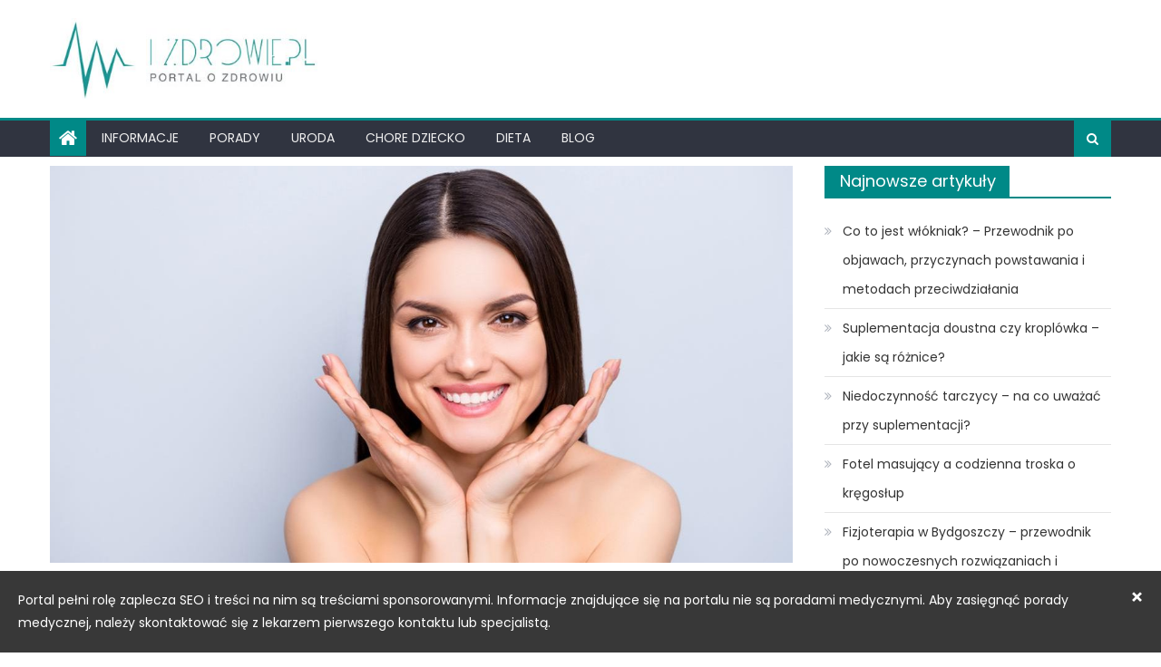

--- FILE ---
content_type: text/html; charset=UTF-8
request_url: https://i-zdrowie.pl/czy-kolagen-naprawde-dziala/
body_size: 17191
content:
<!DOCTYPE html>
<html lang="pl-PL">
<head>
    <meta charset="UTF-8">
    <meta name="viewport" content="width=device-width, initial-scale=1">
    <link rel="profile" href="https://gmpg.org/xfn/11">
    <link rel="pingback" href="https://i-zdrowie.pl/xmlrpc.php">
    <meta name='robots' content='index, follow, max-image-preview:large, max-snippet:-1, max-video-preview:-1' />
	<style>img:is([sizes="auto" i], [sizes^="auto," i]) { contain-intrinsic-size: 3000px 1500px }</style>
	
	<!-- This site is optimized with the Yoast SEO plugin v26.7 - https://yoast.com/wordpress/plugins/seo/ -->
	<title>Czy kolagen naprawdę działa? - Portal o medycynie i zdrowiu</title>
	<link rel="canonical" href="https://i-zdrowie.pl/czy-kolagen-naprawde-dziala/" />
	<meta property="og:locale" content="pl_PL" />
	<meta property="og:type" content="article" />
	<meta property="og:title" content="Czy kolagen naprawdę działa? - Portal o medycynie i zdrowiu" />
	<meta property="og:description" content="Już po 25 roku życia nasza skóra wykazuje pierwsze oznaki starzenia się. Lekkie zaróżowienia, suchość, cienie i worki pod oczami to najczęstsze sygnały, że kolagen nie jest już tak szybko produkowany przez nasz organizm. Czy istnieją sposoby, aby spowolnić ten proces i zachować młodość skóry nieco dłużej? Kolagen, jako nasz sprzymierzeniec w walce ze starzeniem [&hellip;]" />
	<meta property="og:url" content="https://i-zdrowie.pl/czy-kolagen-naprawde-dziala/" />
	<meta property="og:site_name" content="I-zdrowie.pl" />
	<meta property="article:published_time" content="2021-04-30T10:14:00+00:00" />
	<meta property="og:image" content="https://i-zdrowie.pl/wp-content/uploads/2021/04/kolagen.jpg" />
	<meta property="og:image:width" content="1200" />
	<meta property="og:image:height" content="800" />
	<meta property="og:image:type" content="image/jpeg" />
	<meta name="author" content="Redaktor" />
	<meta name="twitter:card" content="summary_large_image" />
	<meta name="twitter:label1" content="Napisane przez" />
	<meta name="twitter:data1" content="Redaktor" />
	<meta name="twitter:label2" content="Szacowany czas czytania" />
	<meta name="twitter:data2" content="3 minuty" />
	<script type="application/ld+json" class="yoast-schema-graph">{"@context":"https://schema.org","@graph":[{"@type":"Article","@id":"https://i-zdrowie.pl/czy-kolagen-naprawde-dziala/#article","isPartOf":{"@id":"https://i-zdrowie.pl/czy-kolagen-naprawde-dziala/"},"author":{"name":"Redaktor","@id":"https://i-zdrowie.pl/#/schema/person/befb0cbce421d0b2b465ead19cf45e49"},"headline":"Czy kolagen naprawdę działa?","datePublished":"2021-04-30T10:14:00+00:00","mainEntityOfPage":{"@id":"https://i-zdrowie.pl/czy-kolagen-naprawde-dziala/"},"wordCount":713,"image":{"@id":"https://i-zdrowie.pl/czy-kolagen-naprawde-dziala/#primaryimage"},"thumbnailUrl":"https://i-zdrowie.pl/wp-content/uploads/2021/04/kolagen.jpg","articleSection":["Uroda"],"inLanguage":"pl-PL"},{"@type":"WebPage","@id":"https://i-zdrowie.pl/czy-kolagen-naprawde-dziala/","url":"https://i-zdrowie.pl/czy-kolagen-naprawde-dziala/","name":"Czy kolagen naprawdę działa? - Portal o medycynie i zdrowiu","isPartOf":{"@id":"https://i-zdrowie.pl/#website"},"primaryImageOfPage":{"@id":"https://i-zdrowie.pl/czy-kolagen-naprawde-dziala/#primaryimage"},"image":{"@id":"https://i-zdrowie.pl/czy-kolagen-naprawde-dziala/#primaryimage"},"thumbnailUrl":"https://i-zdrowie.pl/wp-content/uploads/2021/04/kolagen.jpg","datePublished":"2021-04-30T10:14:00+00:00","author":{"@id":"https://i-zdrowie.pl/#/schema/person/befb0cbce421d0b2b465ead19cf45e49"},"breadcrumb":{"@id":"https://i-zdrowie.pl/czy-kolagen-naprawde-dziala/#breadcrumb"},"inLanguage":"pl-PL","potentialAction":[{"@type":"ReadAction","target":["https://i-zdrowie.pl/czy-kolagen-naprawde-dziala/"]}]},{"@type":"ImageObject","inLanguage":"pl-PL","@id":"https://i-zdrowie.pl/czy-kolagen-naprawde-dziala/#primaryimage","url":"https://i-zdrowie.pl/wp-content/uploads/2021/04/kolagen.jpg","contentUrl":"https://i-zdrowie.pl/wp-content/uploads/2021/04/kolagen.jpg","width":1200,"height":800,"caption":"kolagen"},{"@type":"BreadcrumbList","@id":"https://i-zdrowie.pl/czy-kolagen-naprawde-dziala/#breadcrumb","itemListElement":[{"@type":"ListItem","position":1,"name":"Strona główna","item":"https://i-zdrowie.pl/"},{"@type":"ListItem","position":2,"name":"Czy kolagen naprawdę działa?"}]},{"@type":"WebSite","@id":"https://i-zdrowie.pl/#website","url":"https://i-zdrowie.pl/","name":"I-zdrowie.pl","description":"Encyklopedia chorób","potentialAction":[{"@type":"SearchAction","target":{"@type":"EntryPoint","urlTemplate":"https://i-zdrowie.pl/?s={search_term_string}"},"query-input":{"@type":"PropertyValueSpecification","valueRequired":true,"valueName":"search_term_string"}}],"inLanguage":"pl-PL"},{"@type":"Person","@id":"https://i-zdrowie.pl/#/schema/person/befb0cbce421d0b2b465ead19cf45e49","name":"Redaktor"}]}</script>
	<!-- / Yoast SEO plugin. -->


<link rel='dns-prefetch' href='//fonts.googleapis.com' />
<link rel="alternate" type="application/rss+xml" title="I-zdrowie.pl &raquo; Kanał z wpisami" href="https://i-zdrowie.pl/feed/" />
<link rel="alternate" type="application/rss+xml" title="I-zdrowie.pl &raquo; Kanał z komentarzami" href="https://i-zdrowie.pl/comments/feed/" />
<script type="text/javascript">
/* <![CDATA[ */
window._wpemojiSettings = {"baseUrl":"https:\/\/s.w.org\/images\/core\/emoji\/16.0.1\/72x72\/","ext":".png","svgUrl":"https:\/\/s.w.org\/images\/core\/emoji\/16.0.1\/svg\/","svgExt":".svg","source":{"concatemoji":"https:\/\/i-zdrowie.pl\/wp-includes\/js\/wp-emoji-release.min.js?ver=6.8.3"}};
/*! This file is auto-generated */
!function(s,n){var o,i,e;function c(e){try{var t={supportTests:e,timestamp:(new Date).valueOf()};sessionStorage.setItem(o,JSON.stringify(t))}catch(e){}}function p(e,t,n){e.clearRect(0,0,e.canvas.width,e.canvas.height),e.fillText(t,0,0);var t=new Uint32Array(e.getImageData(0,0,e.canvas.width,e.canvas.height).data),a=(e.clearRect(0,0,e.canvas.width,e.canvas.height),e.fillText(n,0,0),new Uint32Array(e.getImageData(0,0,e.canvas.width,e.canvas.height).data));return t.every(function(e,t){return e===a[t]})}function u(e,t){e.clearRect(0,0,e.canvas.width,e.canvas.height),e.fillText(t,0,0);for(var n=e.getImageData(16,16,1,1),a=0;a<n.data.length;a++)if(0!==n.data[a])return!1;return!0}function f(e,t,n,a){switch(t){case"flag":return n(e,"\ud83c\udff3\ufe0f\u200d\u26a7\ufe0f","\ud83c\udff3\ufe0f\u200b\u26a7\ufe0f")?!1:!n(e,"\ud83c\udde8\ud83c\uddf6","\ud83c\udde8\u200b\ud83c\uddf6")&&!n(e,"\ud83c\udff4\udb40\udc67\udb40\udc62\udb40\udc65\udb40\udc6e\udb40\udc67\udb40\udc7f","\ud83c\udff4\u200b\udb40\udc67\u200b\udb40\udc62\u200b\udb40\udc65\u200b\udb40\udc6e\u200b\udb40\udc67\u200b\udb40\udc7f");case"emoji":return!a(e,"\ud83e\udedf")}return!1}function g(e,t,n,a){var r="undefined"!=typeof WorkerGlobalScope&&self instanceof WorkerGlobalScope?new OffscreenCanvas(300,150):s.createElement("canvas"),o=r.getContext("2d",{willReadFrequently:!0}),i=(o.textBaseline="top",o.font="600 32px Arial",{});return e.forEach(function(e){i[e]=t(o,e,n,a)}),i}function t(e){var t=s.createElement("script");t.src=e,t.defer=!0,s.head.appendChild(t)}"undefined"!=typeof Promise&&(o="wpEmojiSettingsSupports",i=["flag","emoji"],n.supports={everything:!0,everythingExceptFlag:!0},e=new Promise(function(e){s.addEventListener("DOMContentLoaded",e,{once:!0})}),new Promise(function(t){var n=function(){try{var e=JSON.parse(sessionStorage.getItem(o));if("object"==typeof e&&"number"==typeof e.timestamp&&(new Date).valueOf()<e.timestamp+604800&&"object"==typeof e.supportTests)return e.supportTests}catch(e){}return null}();if(!n){if("undefined"!=typeof Worker&&"undefined"!=typeof OffscreenCanvas&&"undefined"!=typeof URL&&URL.createObjectURL&&"undefined"!=typeof Blob)try{var e="postMessage("+g.toString()+"("+[JSON.stringify(i),f.toString(),p.toString(),u.toString()].join(",")+"));",a=new Blob([e],{type:"text/javascript"}),r=new Worker(URL.createObjectURL(a),{name:"wpTestEmojiSupports"});return void(r.onmessage=function(e){c(n=e.data),r.terminate(),t(n)})}catch(e){}c(n=g(i,f,p,u))}t(n)}).then(function(e){for(var t in e)n.supports[t]=e[t],n.supports.everything=n.supports.everything&&n.supports[t],"flag"!==t&&(n.supports.everythingExceptFlag=n.supports.everythingExceptFlag&&n.supports[t]);n.supports.everythingExceptFlag=n.supports.everythingExceptFlag&&!n.supports.flag,n.DOMReady=!1,n.readyCallback=function(){n.DOMReady=!0}}).then(function(){return e}).then(function(){var e;n.supports.everything||(n.readyCallback(),(e=n.source||{}).concatemoji?t(e.concatemoji):e.wpemoji&&e.twemoji&&(t(e.twemoji),t(e.wpemoji)))}))}((window,document),window._wpemojiSettings);
/* ]]> */
</script>
<style id='wp-emoji-styles-inline-css' type='text/css'>

	img.wp-smiley, img.emoji {
		display: inline !important;
		border: none !important;
		box-shadow: none !important;
		height: 1em !important;
		width: 1em !important;
		margin: 0 0.07em !important;
		vertical-align: -0.1em !important;
		background: none !important;
		padding: 0 !important;
	}
</style>
<link rel='stylesheet' id='wp-block-library-css' href='https://i-zdrowie.pl/wp-includes/css/dist/block-library/style.min.css?ver=6.8.3' type='text/css' media='all' />
<style id='classic-theme-styles-inline-css' type='text/css'>
/*! This file is auto-generated */
.wp-block-button__link{color:#fff;background-color:#32373c;border-radius:9999px;box-shadow:none;text-decoration:none;padding:calc(.667em + 2px) calc(1.333em + 2px);font-size:1.125em}.wp-block-file__button{background:#32373c;color:#fff;text-decoration:none}
</style>
<style id='global-styles-inline-css' type='text/css'>
:root{--wp--preset--aspect-ratio--square: 1;--wp--preset--aspect-ratio--4-3: 4/3;--wp--preset--aspect-ratio--3-4: 3/4;--wp--preset--aspect-ratio--3-2: 3/2;--wp--preset--aspect-ratio--2-3: 2/3;--wp--preset--aspect-ratio--16-9: 16/9;--wp--preset--aspect-ratio--9-16: 9/16;--wp--preset--color--black: #000000;--wp--preset--color--cyan-bluish-gray: #abb8c3;--wp--preset--color--white: #ffffff;--wp--preset--color--pale-pink: #f78da7;--wp--preset--color--vivid-red: #cf2e2e;--wp--preset--color--luminous-vivid-orange: #ff6900;--wp--preset--color--luminous-vivid-amber: #fcb900;--wp--preset--color--light-green-cyan: #7bdcb5;--wp--preset--color--vivid-green-cyan: #00d084;--wp--preset--color--pale-cyan-blue: #8ed1fc;--wp--preset--color--vivid-cyan-blue: #0693e3;--wp--preset--color--vivid-purple: #9b51e0;--wp--preset--gradient--vivid-cyan-blue-to-vivid-purple: linear-gradient(135deg,rgba(6,147,227,1) 0%,rgb(155,81,224) 100%);--wp--preset--gradient--light-green-cyan-to-vivid-green-cyan: linear-gradient(135deg,rgb(122,220,180) 0%,rgb(0,208,130) 100%);--wp--preset--gradient--luminous-vivid-amber-to-luminous-vivid-orange: linear-gradient(135deg,rgba(252,185,0,1) 0%,rgba(255,105,0,1) 100%);--wp--preset--gradient--luminous-vivid-orange-to-vivid-red: linear-gradient(135deg,rgba(255,105,0,1) 0%,rgb(207,46,46) 100%);--wp--preset--gradient--very-light-gray-to-cyan-bluish-gray: linear-gradient(135deg,rgb(238,238,238) 0%,rgb(169,184,195) 100%);--wp--preset--gradient--cool-to-warm-spectrum: linear-gradient(135deg,rgb(74,234,220) 0%,rgb(151,120,209) 20%,rgb(207,42,186) 40%,rgb(238,44,130) 60%,rgb(251,105,98) 80%,rgb(254,248,76) 100%);--wp--preset--gradient--blush-light-purple: linear-gradient(135deg,rgb(255,206,236) 0%,rgb(152,150,240) 100%);--wp--preset--gradient--blush-bordeaux: linear-gradient(135deg,rgb(254,205,165) 0%,rgb(254,45,45) 50%,rgb(107,0,62) 100%);--wp--preset--gradient--luminous-dusk: linear-gradient(135deg,rgb(255,203,112) 0%,rgb(199,81,192) 50%,rgb(65,88,208) 100%);--wp--preset--gradient--pale-ocean: linear-gradient(135deg,rgb(255,245,203) 0%,rgb(182,227,212) 50%,rgb(51,167,181) 100%);--wp--preset--gradient--electric-grass: linear-gradient(135deg,rgb(202,248,128) 0%,rgb(113,206,126) 100%);--wp--preset--gradient--midnight: linear-gradient(135deg,rgb(2,3,129) 0%,rgb(40,116,252) 100%);--wp--preset--font-size--small: 13px;--wp--preset--font-size--medium: 20px;--wp--preset--font-size--large: 36px;--wp--preset--font-size--x-large: 42px;--wp--preset--spacing--20: 0.44rem;--wp--preset--spacing--30: 0.67rem;--wp--preset--spacing--40: 1rem;--wp--preset--spacing--50: 1.5rem;--wp--preset--spacing--60: 2.25rem;--wp--preset--spacing--70: 3.38rem;--wp--preset--spacing--80: 5.06rem;--wp--preset--shadow--natural: 6px 6px 9px rgba(0, 0, 0, 0.2);--wp--preset--shadow--deep: 12px 12px 50px rgba(0, 0, 0, 0.4);--wp--preset--shadow--sharp: 6px 6px 0px rgba(0, 0, 0, 0.2);--wp--preset--shadow--outlined: 6px 6px 0px -3px rgba(255, 255, 255, 1), 6px 6px rgba(0, 0, 0, 1);--wp--preset--shadow--crisp: 6px 6px 0px rgba(0, 0, 0, 1);}:where(.is-layout-flex){gap: 0.5em;}:where(.is-layout-grid){gap: 0.5em;}body .is-layout-flex{display: flex;}.is-layout-flex{flex-wrap: wrap;align-items: center;}.is-layout-flex > :is(*, div){margin: 0;}body .is-layout-grid{display: grid;}.is-layout-grid > :is(*, div){margin: 0;}:where(.wp-block-columns.is-layout-flex){gap: 2em;}:where(.wp-block-columns.is-layout-grid){gap: 2em;}:where(.wp-block-post-template.is-layout-flex){gap: 1.25em;}:where(.wp-block-post-template.is-layout-grid){gap: 1.25em;}.has-black-color{color: var(--wp--preset--color--black) !important;}.has-cyan-bluish-gray-color{color: var(--wp--preset--color--cyan-bluish-gray) !important;}.has-white-color{color: var(--wp--preset--color--white) !important;}.has-pale-pink-color{color: var(--wp--preset--color--pale-pink) !important;}.has-vivid-red-color{color: var(--wp--preset--color--vivid-red) !important;}.has-luminous-vivid-orange-color{color: var(--wp--preset--color--luminous-vivid-orange) !important;}.has-luminous-vivid-amber-color{color: var(--wp--preset--color--luminous-vivid-amber) !important;}.has-light-green-cyan-color{color: var(--wp--preset--color--light-green-cyan) !important;}.has-vivid-green-cyan-color{color: var(--wp--preset--color--vivid-green-cyan) !important;}.has-pale-cyan-blue-color{color: var(--wp--preset--color--pale-cyan-blue) !important;}.has-vivid-cyan-blue-color{color: var(--wp--preset--color--vivid-cyan-blue) !important;}.has-vivid-purple-color{color: var(--wp--preset--color--vivid-purple) !important;}.has-black-background-color{background-color: var(--wp--preset--color--black) !important;}.has-cyan-bluish-gray-background-color{background-color: var(--wp--preset--color--cyan-bluish-gray) !important;}.has-white-background-color{background-color: var(--wp--preset--color--white) !important;}.has-pale-pink-background-color{background-color: var(--wp--preset--color--pale-pink) !important;}.has-vivid-red-background-color{background-color: var(--wp--preset--color--vivid-red) !important;}.has-luminous-vivid-orange-background-color{background-color: var(--wp--preset--color--luminous-vivid-orange) !important;}.has-luminous-vivid-amber-background-color{background-color: var(--wp--preset--color--luminous-vivid-amber) !important;}.has-light-green-cyan-background-color{background-color: var(--wp--preset--color--light-green-cyan) !important;}.has-vivid-green-cyan-background-color{background-color: var(--wp--preset--color--vivid-green-cyan) !important;}.has-pale-cyan-blue-background-color{background-color: var(--wp--preset--color--pale-cyan-blue) !important;}.has-vivid-cyan-blue-background-color{background-color: var(--wp--preset--color--vivid-cyan-blue) !important;}.has-vivid-purple-background-color{background-color: var(--wp--preset--color--vivid-purple) !important;}.has-black-border-color{border-color: var(--wp--preset--color--black) !important;}.has-cyan-bluish-gray-border-color{border-color: var(--wp--preset--color--cyan-bluish-gray) !important;}.has-white-border-color{border-color: var(--wp--preset--color--white) !important;}.has-pale-pink-border-color{border-color: var(--wp--preset--color--pale-pink) !important;}.has-vivid-red-border-color{border-color: var(--wp--preset--color--vivid-red) !important;}.has-luminous-vivid-orange-border-color{border-color: var(--wp--preset--color--luminous-vivid-orange) !important;}.has-luminous-vivid-amber-border-color{border-color: var(--wp--preset--color--luminous-vivid-amber) !important;}.has-light-green-cyan-border-color{border-color: var(--wp--preset--color--light-green-cyan) !important;}.has-vivid-green-cyan-border-color{border-color: var(--wp--preset--color--vivid-green-cyan) !important;}.has-pale-cyan-blue-border-color{border-color: var(--wp--preset--color--pale-cyan-blue) !important;}.has-vivid-cyan-blue-border-color{border-color: var(--wp--preset--color--vivid-cyan-blue) !important;}.has-vivid-purple-border-color{border-color: var(--wp--preset--color--vivid-purple) !important;}.has-vivid-cyan-blue-to-vivid-purple-gradient-background{background: var(--wp--preset--gradient--vivid-cyan-blue-to-vivid-purple) !important;}.has-light-green-cyan-to-vivid-green-cyan-gradient-background{background: var(--wp--preset--gradient--light-green-cyan-to-vivid-green-cyan) !important;}.has-luminous-vivid-amber-to-luminous-vivid-orange-gradient-background{background: var(--wp--preset--gradient--luminous-vivid-amber-to-luminous-vivid-orange) !important;}.has-luminous-vivid-orange-to-vivid-red-gradient-background{background: var(--wp--preset--gradient--luminous-vivid-orange-to-vivid-red) !important;}.has-very-light-gray-to-cyan-bluish-gray-gradient-background{background: var(--wp--preset--gradient--very-light-gray-to-cyan-bluish-gray) !important;}.has-cool-to-warm-spectrum-gradient-background{background: var(--wp--preset--gradient--cool-to-warm-spectrum) !important;}.has-blush-light-purple-gradient-background{background: var(--wp--preset--gradient--blush-light-purple) !important;}.has-blush-bordeaux-gradient-background{background: var(--wp--preset--gradient--blush-bordeaux) !important;}.has-luminous-dusk-gradient-background{background: var(--wp--preset--gradient--luminous-dusk) !important;}.has-pale-ocean-gradient-background{background: var(--wp--preset--gradient--pale-ocean) !important;}.has-electric-grass-gradient-background{background: var(--wp--preset--gradient--electric-grass) !important;}.has-midnight-gradient-background{background: var(--wp--preset--gradient--midnight) !important;}.has-small-font-size{font-size: var(--wp--preset--font-size--small) !important;}.has-medium-font-size{font-size: var(--wp--preset--font-size--medium) !important;}.has-large-font-size{font-size: var(--wp--preset--font-size--large) !important;}.has-x-large-font-size{font-size: var(--wp--preset--font-size--x-large) !important;}
:where(.wp-block-post-template.is-layout-flex){gap: 1.25em;}:where(.wp-block-post-template.is-layout-grid){gap: 1.25em;}
:where(.wp-block-columns.is-layout-flex){gap: 2em;}:where(.wp-block-columns.is-layout-grid){gap: 2em;}
:root :where(.wp-block-pullquote){font-size: 1.5em;line-height: 1.6;}
</style>
<link rel='stylesheet' id='font-awesome-css' href='https://i-zdrowie.pl/wp-content/themes/newspaper-lite/assets/lib/font-awesome/css/font-awesome.min.css?ver=4.7.0' type='text/css' media='all' />
<link rel='stylesheet' id='newspaper-lite-google-font-css' href='https://fonts.googleapis.com/css?family=Poppins&#038;ver=6.8.3' type='text/css' media='all' />
<link rel='stylesheet' id='newspaper-lite-main-css' href='https://i-zdrowie.pl/wp-content/themes/newspaper-lite/assets/css/newspaper-lite.min.css?ver=1.0.7' type='text/css' media='all' />
<link rel='stylesheet' id='newspaper-lite-style-css' href='https://i-zdrowie.pl/wp-content/themes/newspaper-lite/style.css?ver=1.0.7' type='text/css' media='all' />
<link rel='stylesheet' id='newspaper-lite-responsive-css' href='https://i-zdrowie.pl/wp-content/themes/newspaper-lite/assets/css/newspaper-lite-responsive.min.css?ver=1.0.7' type='text/css' media='all' />
<script type="text/javascript" src="https://i-zdrowie.pl/wp-includes/js/jquery/jquery.min.js?ver=3.7.1" id="jquery-core-js"></script>
<script type="text/javascript" src="https://i-zdrowie.pl/wp-includes/js/jquery/jquery-migrate.min.js?ver=3.4.1" id="jquery-migrate-js"></script>
<link rel="https://api.w.org/" href="https://i-zdrowie.pl/wp-json/" /><link rel="alternate" title="JSON" type="application/json" href="https://i-zdrowie.pl/wp-json/wp/v2/posts/5208" /><link rel="EditURI" type="application/rsd+xml" title="RSD" href="https://i-zdrowie.pl/xmlrpc.php?rsd" />
<meta name="generator" content="WordPress 6.8.3" />
<link rel='shortlink' href='https://i-zdrowie.pl/?p=5208' />
<link rel="alternate" title="oEmbed (JSON)" type="application/json+oembed" href="https://i-zdrowie.pl/wp-json/oembed/1.0/embed?url=https%3A%2F%2Fi-zdrowie.pl%2Fczy-kolagen-naprawde-dziala%2F" />
<link rel="alternate" title="oEmbed (XML)" type="text/xml+oembed" href="https://i-zdrowie.pl/wp-json/oembed/1.0/embed?url=https%3A%2F%2Fi-zdrowie.pl%2Fczy-kolagen-naprawde-dziala%2F&#038;format=xml" />
<!-- Global site tag (gtag.js) - Google Analytics -->
<script async src="https://www.googletagmanager.com/gtag/js?id=UA-39173259-1"></script>
<script>
  window.dataLayer = window.dataLayer || [];
  function gtag(){dataLayer.push(arguments);}
  gtag('js', new Date());

  gtag('config', 'UA-39173259-1');
</script>

        <style type="text/css">
            .category-button.mgs-cat-7 a { background: #006b05}
.category-button.mgs-cat-7 a:hover { background: #003900}
.block-header.mgs-cat-7 { border-left: 2px solid #006b05 }
.block-header.mgs-cat-7 .block-title { background:#006b05 }
.block-header.mgs-cat-7, #content .block-header.mgs-cat-7 .block-title:after { border-bottom-color:#006b05 }
#content .block-header.mgs-cat-7{ background-color:#003900 }
.rtl .block-header.mgs-cat-7 { border-left: none; border-right: 2px solid #006b05 }
.archive .page-header.mgs-cat-7 { background-color:#006b05; border-left: 4px solid #006b05 }
.rtl.archive .page-header.mgs-cat-7 { border-left: none; border-right: 4px solid #006b05 }
#site-navigation ul li.mgs-cat-7 { border-bottom-color: #006b05 }
.category-button.mgs-cat-10 a { background: #c40000}
.category-button.mgs-cat-10 a:hover { background: #920000}
.block-header.mgs-cat-10 { border-left: 2px solid #c40000 }
.block-header.mgs-cat-10 .block-title { background:#c40000 }
.block-header.mgs-cat-10, #content .block-header.mgs-cat-10 .block-title:after { border-bottom-color:#c40000 }
#content .block-header.mgs-cat-10{ background-color:#920000 }
.rtl .block-header.mgs-cat-10 { border-left: none; border-right: 2px solid #c40000 }
.archive .page-header.mgs-cat-10 { background-color:#c40000; border-left: 4px solid #c40000 }
.rtl.archive .page-header.mgs-cat-10 { border-left: none; border-right: 4px solid #c40000 }
#site-navigation ul li.mgs-cat-10 { border-bottom-color: #c40000 }
.category-button.mgs-cat-11 a { background: #0054a8}
.category-button.mgs-cat-11 a:hover { background: #002276}
.block-header.mgs-cat-11 { border-left: 2px solid #0054a8 }
.block-header.mgs-cat-11 .block-title { background:#0054a8 }
.block-header.mgs-cat-11, #content .block-header.mgs-cat-11 .block-title:after { border-bottom-color:#0054a8 }
#content .block-header.mgs-cat-11{ background-color:#002276 }
.rtl .block-header.mgs-cat-11 { border-left: none; border-right: 2px solid #0054a8 }
.archive .page-header.mgs-cat-11 { background-color:#0054a8; border-left: 4px solid #0054a8 }
.rtl.archive .page-header.mgs-cat-11 { border-left: none; border-right: 4px solid #0054a8 }
#site-navigation ul li.mgs-cat-11 { border-bottom-color: #0054a8 }
.category-button.mgs-cat-13 a { background: #e80000}
.category-button.mgs-cat-13 a:hover { background: #b60000}
.block-header.mgs-cat-13 { border-left: 2px solid #e80000 }
.block-header.mgs-cat-13 .block-title { background:#e80000 }
.block-header.mgs-cat-13, #content .block-header.mgs-cat-13 .block-title:after { border-bottom-color:#e80000 }
#content .block-header.mgs-cat-13{ background-color:#b60000 }
.rtl .block-header.mgs-cat-13 { border-left: none; border-right: 2px solid #e80000 }
.archive .page-header.mgs-cat-13 { background-color:#e80000; border-left: 4px solid #e80000 }
.rtl.archive .page-header.mgs-cat-13 { border-left: none; border-right: 4px solid #e80000 }
#site-navigation ul li.mgs-cat-13 { border-bottom-color: #e80000 }
.category-button.mgs-cat-14 a { background: #d19c00}
.category-button.mgs-cat-14 a:hover { background: #9f6a00}
.block-header.mgs-cat-14 { border-left: 2px solid #d19c00 }
.block-header.mgs-cat-14 .block-title { background:#d19c00 }
.block-header.mgs-cat-14, #content .block-header.mgs-cat-14 .block-title:after { border-bottom-color:#d19c00 }
#content .block-header.mgs-cat-14{ background-color:#9f6a00 }
.rtl .block-header.mgs-cat-14 { border-left: none; border-right: 2px solid #d19c00 }
.archive .page-header.mgs-cat-14 { background-color:#d19c00; border-left: 4px solid #d19c00 }
.rtl.archive .page-header.mgs-cat-14 { border-left: none; border-right: 4px solid #d19c00 }
#site-navigation ul li.mgs-cat-14 { border-bottom-color: #d19c00 }
#content .block-header, #content .related-articles-wrapper .widget-title-wrapper, #content .widget .widget-title-wrapper,
			 #secondary .block-header, #secondary .widget .widget-title-wrapper, #secondary .related-articles-wrapper .widget-title-wrapper{background:none; background-color:transparent!important}
#content .block-header .block-title:after, #content .related-articles-wrapper .related-title:after, #content .widget .widget-title:after{border:none}
        </style>
        <style type="text/css">.recentcomments a{display:inline !important;padding:0 !important;margin:0 !important;}</style>	<style type="text/css">
			.site-title,
		.site-description {
			position: absolute;
			clip: rect(1px, 1px, 1px, 1px);
		}
		</style>
	<link rel="icon" href="https://i-zdrowie.pl/wp-content/uploads/2019/01/cropped-logo-zdrowie-1-32x32.png" sizes="32x32" />
<link rel="icon" href="https://i-zdrowie.pl/wp-content/uploads/2019/01/cropped-logo-zdrowie-1-192x192.png" sizes="192x192" />
<link rel="apple-touch-icon" href="https://i-zdrowie.pl/wp-content/uploads/2019/01/cropped-logo-zdrowie-1-180x180.png" />
<meta name="msapplication-TileImage" content="https://i-zdrowie.pl/wp-content/uploads/2019/01/cropped-logo-zdrowie-1-270x270.png" />
		<style type="text/css" id="wp-custom-css">
			.entry-content p,
.entry-content ul li{
	font-size:20px;
    text-align:justify;
}
.top-header-section{
	display:none;
}
h1.entry-title{
	text-transform:none;
}

@media screen and (max-width: 992px){
.entry-content p,
.entry-content ul li{
	font-size:17px;
    text-align:justify;
}

}

@media (max-width: 768px){
.single .entry-title{
font-size:26px !important;


}}
.site-info{
	display:none;
}


/* The alert message box */
.alert {
  padding: 20px;
  background-color: #383838; /* Red */
  color: white;
  margin-bottom: 0px;
}

/* The close button */
.closebtn {
  margin-left: 15px;
  color: white;
  font-weight: bold;
  float: right;
  font-size: 22px;
  line-height: 20px;
  cursor: pointer;
  transition: 0.3s;
}

/* When moving the mouse over the close button */
.closebtn:hover {
  color: black;
}

#pasek {
            position: fixed;
width: 100%;
left: 0px;
bottom: 0px;
	z-index:98 !important;
            }

.sidebar{
	z-index:99 !important;
}
		</style>
		</head>

<body class="wp-singular post-template-default single single-post postid-5208 single-format-standard wp-custom-logo wp-theme-newspaper-lite default_skin fullwidth_layout right-sidebar">
    <div id="pasek"><div class="alert">
<span class="closebtn" onclick="this.parentElement.style.display='none';">×</span>
Portal pełni rolę zaplecza SEO i treści na nim są treściami sponsorowanymi. Informacje znajdujące się na portalu nie są poradami medycznymi. Aby zasięgnąć porady medycznej, należy skontaktować się z lekarzem pierwszego kontaktu lub specjalistą.
	</div></div>        <div id="page" class="site">
                <a class="skip-link screen-reader-text" href="#content">Skip to content</a>
        <header id="masthead" class="site-header">
            <div class="custom-header">

		<div class="custom-header-media">
					</div>

</div><!-- .custom-header -->
                        <div class="top-header-section">
                <div class="mgs-container">
                    <div class="top-left-header">
                                                <nav id="top-header-navigation" class="top-navigation">
                                                    </nav>
                    </div>
                                <div class="top-social-wrapper">
                <span class="social-link"><a href="https://www.facebook.com/objawychorob/" target="_blank"><i class="fa fa-facebook"></i></a></span>            </div><!-- .top-social-wrapper -->
                            </div> <!-- mgs-container end -->
            </div><!-- .top-header-section -->

            <div class="logo-ads-wrapper clearfix">
                <div class="mgs-container">
                    <div class="site-branding">
                        <a href="https://i-zdrowie.pl/" class="custom-logo-link" rel="home"><img width="400" height="122" src="https://i-zdrowie.pl/wp-content/uploads/2022/06/cropped-izdrowielogo.jpg" class="custom-logo" alt="i-zdrowie.pl logo zdrowie" decoding="async" srcset="https://i-zdrowie.pl/wp-content/uploads/2022/06/cropped-izdrowielogo.jpg 400w, https://i-zdrowie.pl/wp-content/uploads/2022/06/cropped-izdrowielogo-300x92.jpg 300w" sizes="(max-width: 400px) 100vw, 400px" /></a>                                                </div><!-- .site-branding -->
                                                <div class="header-ads-wrapper ">
                                            </div><!-- .header-ads-wrapper -->
                </div>
            </div><!-- .logo-ads-wrapper -->

            <div id="mgs-menu-wrap" class="bottom-header-wrapper clearfix">
                <div class="mgs-container">
                    <div class="home-icon"><a href="https://i-zdrowie.pl/" rel="home"> <i
                        class="fa fa-home"> </i> </a></div>
                        <a href="javascript:void(0)" class="menu-toggle"> <i class="fa fa-navicon"> </i> </a>
                        <nav id="site-navigation" class="main-navigation">
                            <div class="menu"><ul><li id="menu-item-6809" class="menu-item menu-item-type-taxonomy menu-item-object-category menu-item-6809 mgs-cat-18"><a href="https://i-zdrowie.pl/informacje/">Informacje</a></li>
<li id="menu-item-6810" class="menu-item menu-item-type-taxonomy menu-item-object-category menu-item-6810 mgs-cat-895"><a href="https://i-zdrowie.pl/porady/">Porady</a></li>
<li id="menu-item-6811" class="menu-item menu-item-type-taxonomy menu-item-object-category current-post-ancestor current-menu-parent current-post-parent menu-item-6811 mgs-cat-892"><a href="https://i-zdrowie.pl/uroda/">Uroda</a></li>
<li id="menu-item-6812" class="menu-item menu-item-type-taxonomy menu-item-object-category menu-item-6812 mgs-cat-7"><a href="https://i-zdrowie.pl/chore-dziecko/">Chore dziecko</a></li>
<li id="menu-item-6813" class="menu-item menu-item-type-taxonomy menu-item-object-category menu-item-6813 mgs-cat-857"><a href="https://i-zdrowie.pl/dieta/">Dieta</a></li>
<li id="menu-item-3212" class="menu-item menu-item-type-post_type menu-item-object-page current_page_parent menu-item-3212"><a href="https://i-zdrowie.pl/blog/">Blog</a></li>
</ul></div>                        </nav><!-- #site-navigation -->
                        <div class="header-search-wrapper">
                            <span class="search-main"><i class="fa fa-search"></i></span>
                            <div class="search-form-main clearfix">
                                <form role="search" method="get" class="search-form" action="https://i-zdrowie.pl/">
				<label>
					<span class="screen-reader-text">Szukaj:</span>
					<input type="search" class="search-field" placeholder="Szukaj &hellip;" value="" name="s" />
				</label>
				<input type="submit" class="search-submit" value="Szukaj" />
			</form>                            </div>
                        </div><!-- .header-search-wrapper -->
                    </div><!-- .mgs-container -->
                </div><!-- #mgs-menu-wrap -->


            </header><!-- #masthead -->
                        
            <div id="content" class="site-content">
                <div class="mgs-container">

	<div id="primary" class="content-area">
		<main id="main" class="site-main" role="main">

		
<article id="post-5208" class="post-5208 post type-post status-publish format-standard has-post-thumbnail hentry category-uroda">
			<div class="single-post-image">
			<figure><img width="1200" height="642" src="https://i-zdrowie.pl/wp-content/uploads/2021/04/kolagen-1200x642.jpg" class="attachment-newspaper-lite-single-large size-newspaper-lite-single-large wp-post-image" alt="kolagen" decoding="async" fetchpriority="high" /></figure>
		</div><!-- .single-post-image -->
		<header class="entry-header">
		            <div class="post-cat-list">
                                    <span class="category-button mgs-cat-892"><a
                        href="https://i-zdrowie.pl/uroda/">Uroda</a></span>
                                        </div>
                		<h1 class="entry-title">Czy kolagen naprawdę działa?</h1>
		<div class="entry-meta">
			<span class="posted-on"><span class="screen-reader-text">Posted on</span> <a href="https://i-zdrowie.pl/czy-kolagen-naprawde-dziala/" rel="bookmark"><time class="entry-date published" datetime="2021-04-30T10:14:00+00:00">30 kwi, 2021</time><time class="updated" datetime="2021-04-22T10:21:20+00:00">22 kwi, 2021</time></a></span><span class="byline"> <span class="screen-reader-text">Author</span> <span class="author vcard"><a class="url fn n" href="https://i-zdrowie.pl/author/admin/">Redaktor</a></span></span>			<span class="comments-link"><span>Możliwość komentowania <span class="screen-reader-text">Czy kolagen naprawdę działa?</span> została wyłączona</span></span>		</div><!-- .entry-meta -->
	</header><!-- .entry-header -->

	<div class="entry-content">
		
<p>Już po 25 roku życia nasza skóra wykazuje pierwsze oznaki starzenia się. Lekkie zaróżowienia, suchość, cienie i worki pod oczami to najczęstsze sygnały, że kolagen nie jest już tak szybko produkowany przez nasz organizm. Czy istnieją sposoby, aby spowolnić ten proces i zachować młodość skóry nieco dłużej?</p>



<h2 class="wp-block-heading">Kolagen, jako nasz sprzymierzeniec w walce ze starzeniem się skóry</h2>



<p>Kto z nas nie marzy o tym, aby nasza skóra pozostawała w świetnej formie przez długi czas? Nikt nie lubi spoglądać w lustro i dostrzegać upływu czasu w postaci zmarszczek i utraty jędrności skóry. Wraz z rozwojem dziedziny nauki, jaką jest kosmetologia mamy coraz więcej możliwości, aby znacznie spowolnić ten proces. Jednak zacznijmy od tego, co jest przyczyną starzenia się skóry?</p>



<p>Na starzenie się skóry wpływają czynniki związane z naszymi uwarunkowaniami genetycznymi tzw. endogenne oraz czynniki związane z naszym trybem życia, czyli egzogenne. Na genetykę nie mamy niestety wpływu, jednak możemy kontrolować czynniki związane z naszym codziennym funkcjonowaniem. Do najważniejszych należy nasza dieta, stosowanie używek, takich jak papierosy i alkohol oraz zabiegi pielęgnacyjne. Ogromne znaczenie ma także ochrona naszej skóry przed słońcem, które w znacznej mierze wpływa na przyspieszenie procesów starzenia się skóry.</p>



<p>Starzenie się skóry może zauważyć w trzech obszarach:</p>



<ul class="wp-block-list"><li>Zmniejszenie gęstości skóry</li><li>Zanik tkanki tłuszczowej i mięśni</li><li>Opadanie skóry, spowodowane działaniem grawitacji</li></ul>



<p>Co zatem możemy zrobić, aby spowolnić proces starzenia? Przede wszystkim powinniśmy zadbać o zdrowy tryb życia. Zbilansowana dieta, bogata w wartości odżywcze wpłynie pozytywnie na wygląd i kondycję naszej skóry i mięśni. Dodatkowo warto regularnie pielęgnować skórę stosując kremy bogate w sprawdzone składniki przeciwstarzeniowe, np. kolagen. Dodatkowo powinniśmy zrezygnować z używek. Alkohol i papierosy znacznie wpływają na pogorszenie kondycji skóry.</p>



<h2 class="wp-block-heading">Jaki kolagen wybrać?</h2>



<p>Jednym z czynników, który wpływa na starzenie się skóry, jest utrata kolagenu. Kolagen to jedno z najważniejszych białek w naszym organizmie. Pełni funkcję łącznika komórek skóry i kości, tworząc z nich tkanki i narządy. Za sprężystość skóry odpowiadają natomiast włókna kolagenowe, które są tworzone przez białka kolagenowe. Charakteryzuje je duża odporność na rozciąganie, z tego powodu są podstawowym budulcem skóry, tkanki chrzęstnej oraz ścięgien.</p>



<p>Z wiekiem organizm produkuje coraz mniej kolagenu. Włókna kolagenowe staja się coraz słabsze i z tego powodu nasza skóra z wiekiem traci swoją sprężystość. Aby przeciwdziałać tym procesom, warto stosować kuracje mające na celu uzupełnienie kolagenu. Możemy wspomóc nasz organizm w produkcji kolagenu, dbając o to, aby nasza dieta była bogata w miedź oraz witaminy A, C, E, które uczestniczą w syntezie kolagenu. Kolagen znajdziemy także w takich produktach spożywczych, jak żelatynie, galaretkach i podrobach.</p>



<p>Możemy również zażywać suplementy diety bogate w <a href="http://primazdrowie.pl/product/collagen-gold/">kolagen</a>. Wpływają na poprawę elastyczności skóry i jej ogólną kondycję. Bardzo popularne stały się preparaty, które można zażywać w postaci shotów. Jedna porcja dostarczy nam optymalną ilość kolagenu potrzebnego do poprawy struktur włókien kolagenowych. Aby kuracja była skuteczna, należy zachować regularność w ich przyjmowaniu. Producenci zalecają również przeprowadzanie dłuższych kuracji, trwających około miesiąca.</p>



<p>Kolagen dostępny w suplementach diety jest pozyskiwany z tkanek łącznych zwierząt. Dzięki czemu jest on podobny w budowie do kolagenu ludzkiego. Niemniej kolagen pozyskiwany od zwierząt nie jest w całości absorbowany przez nasz organizm. Dlatego producenci często rozbijają białka kolagenowe na mniejsze cząstki peptydy lub aminokwasy, aby zoptymalizować ich wchłanianie. Producenci suplementów bogatych w kolagen prześcigają się, w przygotowaniu produktów na bardzo wysokim poziomie. Wybór więc możemy oprzeć na własnych preferencjach, łatwości zażywania oraz dodatkowych składnikach odżywczych, które często możemy znaleźć w składzie suplementów bogatych w kolagen.</p>
	</div><!-- .entry-content -->

	<footer class="entry-footer">
			</footer><!-- .entry-footer -->
</article><!-- #post-## -->
            <div class="related-articles-wrapper">
                <div class="widget-title-wrapper">
                    <h2 class="related-title">Podobne artykuły</h2>
                </div>
                <div class="related-posts-wrapper clearfix">                        <div class="single-post-wrap">
                            <div class="post-thumb-wrapper">
                                <a href="https://i-zdrowie.pl/korekta-uszu-co-warto-o-niej-wiedziec/" title="Korekta uszu – co warto o niej wiedzieć?">
                                    <figure><img width="464" height="290" src="https://i-zdrowie.pl/wp-content/uploads/2021/08/chirurg-plastyczny-gdynia-specjalistyczna-poradnia-chirurgii-estetycznej-464x290.png" class="attachment-newspaper-lite-block-medium size-newspaper-lite-block-medium wp-post-image" alt="Lekarz medycyny estetycznej - Chirurg Gdynia" decoding="async" /></figure>
                                </a>
                            </div><!-- .post-thumb-wrapper -->
                            <div class="related-content-wrapper">
                                            <div class="post-cat-list">
                                    <span class="category-button mgs-cat-892"><a
                        href="https://i-zdrowie.pl/uroda/">Uroda</a></span>
                                        </div>
                                                <h3 class="post-title"><a href="https://i-zdrowie.pl/korekta-uszu-co-warto-o-niej-wiedziec/">Korekta uszu – co warto o niej wiedzieć?</a>
                                </h3>
                                <div class="post-meta-wrapper">
                                    <span class="posted-on"><span class="screen-reader-text">Posted on</span> <a href="https://i-zdrowie.pl/korekta-uszu-co-warto-o-niej-wiedziec/" rel="bookmark"><time class="entry-date published updated" datetime="2021-08-04T19:53:40+00:00">04 sie, 2021</time></a></span><span class="byline"> <span class="screen-reader-text">Author</span> <span class="author vcard"><a class="url fn n" href="https://i-zdrowie.pl/author/admin/">Redaktor</a></span></span>                                </div>
                                <p>Deformacje uszu to poważny problem, który może wzbudzać negatywne emocje. Z tego powodu dla wielu osób najlepszym rozwiązaniem jest operacja plastyczna uszu. Dzięki temu możliwa jest poprawa wyglądu tej części ciała. Operacje plastyczne uszu – dla kogo? Najlepszym okresem do wykonania operacji plastycznej uszu jest wiek powyżej 6 lat. Celem jest poprawa wyglądu zewnętrznego oraz [&hellip;]</p>
                            </div><!-- related-content-wrapper -->
                        </div><!--. single-post-wrap -->
                                                <div class="single-post-wrap">
                            <div class="post-thumb-wrapper">
                                <a href="https://i-zdrowie.pl/domowe-sposoby-na-pozbycie-sie-blizny/" title="Domowe sposoby na pozbycie się blizny">
                                    <figure><img width="464" height="290" src="https://i-zdrowie.pl/wp-content/uploads/2021/02/blizna-464x290.jpg" class="attachment-newspaper-lite-block-medium size-newspaper-lite-block-medium wp-post-image" alt="blizna" decoding="async" loading="lazy" /></figure>
                                </a>
                            </div><!-- .post-thumb-wrapper -->
                            <div class="related-content-wrapper">
                                            <div class="post-cat-list">
                                    <span class="category-button mgs-cat-892"><a
                        href="https://i-zdrowie.pl/uroda/">Uroda</a></span>
                                        </div>
                                                <h3 class="post-title"><a href="https://i-zdrowie.pl/domowe-sposoby-na-pozbycie-sie-blizny/">Domowe sposoby na pozbycie się blizny</a>
                                </h3>
                                <div class="post-meta-wrapper">
                                    <span class="posted-on"><span class="screen-reader-text">Posted on</span> <a href="https://i-zdrowie.pl/domowe-sposoby-na-pozbycie-sie-blizny/" rel="bookmark"><time class="entry-date published" datetime="2021-02-12T09:23:58+00:00">12 lut, 2021</time><time class="updated" datetime="2021-02-12T09:24:00+00:00">12 lut, 2021</time></a></span><span class="byline"> <span class="screen-reader-text">Author</span> <span class="author vcard"><a class="url fn n" href="https://i-zdrowie.pl/author/admin/">Redaktor</a></span></span>                                </div>
                                <p>Jeżeli zranimy się bardzo głęboko to grozi nam pojawienie się od tego blizny na skórze. Wszyscy o tym wiedzą &#8211; nawet dzieci. Dlatego też zawsze ostrzegamy je, aby na siebie uważały i jak najszybciej informowały nas o tym, że coś im się przytrafiło. W przypadku blizn chodzi tutaj nie tylko o to, aby móc natychmiast [&hellip;]</p>
                            </div><!-- related-content-wrapper -->
                        </div><!--. single-post-wrap -->
                                                <div class="single-post-wrap">
                            <div class="post-thumb-wrapper">
                                <a href="https://i-zdrowie.pl/kosmetyki-z-peptydami-poznaj-ich-dzialanie/" title="Kosmetyki z peptydami &#8211; poznaj ich działanie">
                                    <figure><img width="464" height="290" src="https://i-zdrowie.pl/wp-content/uploads/2023/10/adobestock_555357323-464x290.jpeg" class="attachment-newspaper-lite-block-medium size-newspaper-lite-block-medium wp-post-image" alt="Kosmetyki z peptydami" decoding="async" loading="lazy" /></figure>
                                </a>
                            </div><!-- .post-thumb-wrapper -->
                            <div class="related-content-wrapper">
                                            <div class="post-cat-list">
                                    <span class="category-button mgs-cat-892"><a
                        href="https://i-zdrowie.pl/uroda/">Uroda</a></span>
                                        </div>
                                                <h3 class="post-title"><a href="https://i-zdrowie.pl/kosmetyki-z-peptydami-poznaj-ich-dzialanie/">Kosmetyki z peptydami &#8211; poznaj ich działanie</a>
                                </h3>
                                <div class="post-meta-wrapper">
                                    <span class="posted-on"><span class="screen-reader-text">Posted on</span> <a href="https://i-zdrowie.pl/kosmetyki-z-peptydami-poznaj-ich-dzialanie/" rel="bookmark"><time class="entry-date published" datetime="2023-10-17T05:24:34+00:00">17 paź, 2023</time><time class="updated" datetime="2025-02-28T09:56:14+00:00">28 lut, 2025</time></a></span><span class="byline"> <span class="screen-reader-text">Author</span> <span class="author vcard"><a class="url fn n" href="https://i-zdrowie.pl/author/admin/">Redaktor</a></span></span>                                </div>
                                <p>Jeśli potrzebujesz czegoś dla cery dojrzałej, co skutecznie wzmocni skórę i zredukuje widoczne zmarszczki, to pomyśl o kosmetykach z peptydami. Wpływają one bezpośrednio na ujędrnienie i nawilżenie skóry, a są polecane nie tylko dla cery z widocznymi oznakami starzenia. Na co pomagają peptydy? To jedna z substancji o skutecznym działaniu anti-age. Są stosowane z powodzeniem [&hellip;]</p>
                            </div><!-- related-content-wrapper -->
                        </div><!--. single-post-wrap -->
                        </div>            </div><!-- .related-articles-wrapper -->
            
	<nav class="navigation post-navigation" aria-label="Wpisy">
		<h2 class="screen-reader-text">Nawigacja wpisu</h2>
		<div class="nav-links"><div class="nav-previous"><a href="https://i-zdrowie.pl/depilacja-laserowa-popularny-zabieg-wsrod-kobiet-i-mezczyzn/" rel="prev">Depilacja laserowa &#8211; popularny zabieg wśród kobiet i mężczyzn</a></div><div class="nav-next"><a href="https://i-zdrowie.pl/5-najczestszych-mitow-na-temat-cbd/" rel="next">5 najczęstszych mitów na temat CBD</a></div></div>
	</nav>
		</main><!-- #main -->
	</div><!-- #primary -->


<aside id="secondary" class="widget-area" role="complementary">
		
		<section id="recent-posts-6" class="widget widget_recent_entries">
		<div class="widget-title-wrapper"><h4 class="widget-title">Najnowsze artykuły</h4></div>
		<ul>
											<li>
					<a href="https://i-zdrowie.pl/co-to-jest-wlokniak-przewodnik-po-objawach-przyczynach-powstawania-i-metodach-przeciwdzialania/">Co to jest włókniak? &#8211; Przewodnik po objawach, przyczynach powstawania i metodach przeciwdziałania</a>
									</li>
											<li>
					<a href="https://i-zdrowie.pl/suplementacja-doustna-czy-kroplowka-jakie-sa-roznice/">Suplementacja doustna czy kroplówka – jakie są różnice?</a>
									</li>
											<li>
					<a href="https://i-zdrowie.pl/niedoczynnosc-tarczycy-na-co-uwazac-przy-suplementacji/">Niedoczynność tarczycy – na co uważać przy suplementacji?</a>
									</li>
											<li>
					<a href="https://i-zdrowie.pl/fotel-masujacy-a-codzienna-troska-o-kregoslup/">Fotel masujący a codzienna troska o kręgosłup</a>
									</li>
											<li>
					<a href="https://i-zdrowie.pl/fizjoterapia-w-bydgoszczy-przewodnik-po-nowoczesnych-rozwiazaniach-i-badaniach-kiedy-dlaczego-jak/">Fizjoterapia w Bydgoszczy – przewodnik po nowoczesnych rozwiązaniach i badaniach. Kiedy, dlaczego, jak?</a>
									</li>
											<li>
					<a href="https://i-zdrowie.pl/niewydolnosc-serca/">Niewydolność serca – poważna choroba o przewlekłym przebiegu</a>
									</li>
											<li>
					<a href="https://i-zdrowie.pl/jak-wyglada-opieka-nad-osobami-starszymi-we-wroclawiu-praktyczny-przewodnik-dla-rodzin-i-opiekunow/">Jak wygląda opieka nad osobami starszymi we Wrocławiu? Praktyczny przewodnik dla rodzin i opiekunów</a>
									</li>
											<li>
					<a href="https://i-zdrowie.pl/kiedy-w-stomatologii-wykonuje-sie-badania-rtg-w-czym-pomaga-wykonanie-takiego-badania/">Kiedy w stomatologii wykonuje się badania RTG? W czym pomaga wykonanie takiego badania?</a>
									</li>
											<li>
					<a href="https://i-zdrowie.pl/bezpieczenstwo-mamy-i-dziecka-jak-badania-prenatalne-nfz-zmieniaja-ciaze-we-wroclawiu/">Bezpieczeństwo mamy i dziecka – jak badania prenatalne NFZ zmieniają ciążę we Wrocławiu</a>
									</li>
											<li>
					<a href="https://i-zdrowie.pl/pompa-diamagnetyczna-w-rehabilitacji/">Pompa diamagnetyczna w rehabilitacji</a>
									</li>
											<li>
					<a href="https://i-zdrowie.pl/prospan-naturalne-wsparcie-w-leczeniu-kaszlu/">Prospan &#8211; naturalne wsparcie w leczeniu kaszlu</a>
									</li>
											<li>
					<a href="https://i-zdrowie.pl/fizjoterapia-w-leczeniu-bolu-kregoslupa-jak-wyglada-kiedy-warto-udac-sie-do-fizjoterapeuty/">Fizjoterapia w leczeniu bólu kręgosłupa – jak wygląda? Kiedy warto udać się do fizjoterapeuty?</a>
									</li>
											<li>
					<a href="https://i-zdrowie.pl/sekrety-idealnej-pielegnacji-twarzy-jak-zadbac-o-zdrowa-i-promienna-cere/">Sekrety idealnej pielęgnacji twarzy – jak zadbać o zdrową i promienną cerę</a>
									</li>
											<li>
					<a href="https://i-zdrowie.pl/nowy-salon-optyczny-look-eye-w-kielcach-profesjonalna-opieka-nad-twoim-wzrokiem/">Nowy salon optyczny Look Eye w Kielcach – profesjonalna opieka nad Twoim wzrokiem</a>
									</li>
											<li>
					<a href="https://i-zdrowie.pl/dlaczego-wazny-jest-krem-po-zabiegach-kosmetycznych-i-kiedy-go-stosowac/">Dlaczego ważny jest krem po zabiegach kosmetycznych i kiedy go stosować?</a>
									</li>
					</ul>

		</section><section id="recent-comments-3" class="widget widget_recent_comments"><div class="widget-title-wrapper"><h4 class="widget-title">Najnowsze komentarze</h4></div><ul id="recentcomments"></ul></section><section id="newspaper_lite_block_list-11" class="widget newspaper_lite_block_list">            <div class="block-list-wrapper">

                        <div class="block-header mgs-cat-24">
            <h3 class="block-title">
                                    <a href="https://i-zdrowie.pl/objawy-chorobowe/">Objawy chorobowe</a>
                                </h3>
        </div>
        
                <div class="posts-list-wrapper clearfix column-posts-block">
                                                    <div class="single-post-wrapper clearfix">
                                    <div class="post-thumb-wrapper">
                                        <a href="https://i-zdrowie.pl/hpv-u-mezczyzn-co-warto-wiedziec/" title="HPV u mężczyzn &#8211; co warto wiedzieć">
                                            <figure><img width="464" height="290" src="https://i-zdrowie.pl/wp-content/uploads/2023/02/male-gebd7b5ff1_1920-464x290.jpg" class="attachment-newspaper-lite-block-medium size-newspaper-lite-block-medium wp-post-image" alt="HPV u mężczyzn" decoding="async" loading="lazy" /></figure>
                                        </a>
                                    </div>
                                    <div class="post-content-wrapper">
                                                    <div class="post-cat-list">
                                    <span class="category-button mgs-cat-24"><a
                        href="https://i-zdrowie.pl/objawy-chorobowe/">Objawy chorobowe</a></span>
                                        </div>
                                                        <h3 class="post-title"><a href="https://i-zdrowie.pl/hpv-u-mezczyzn-co-warto-wiedziec/">HPV u mężczyzn &#8211; co warto wiedzieć</a></h3>
                                        <div class="post-meta-wrapper">
                                            <span class="posted-on"><span class="screen-reader-text">Posted on</span> <a href="https://i-zdrowie.pl/hpv-u-mezczyzn-co-warto-wiedziec/" rel="bookmark"><time class="entry-date published" datetime="2023-02-25T18:12:06+00:00">25 lut, 2023</time><time class="updated" datetime="2023-02-25T18:12:07+00:00">25 lut, 2023</time></a></span><span class="byline"> <span class="screen-reader-text">Author</span> <span class="author vcard"><a class="url fn n" href="https://i-zdrowie.pl/author/admin/">Redaktor</a></span></span>                                        </div><!-- .post-meta-wrapper -->
                                        <div class="post-content">
                                            <p>Wirusy są powszechne w naszym życiu. Jednak dorośli mężczyźni powinni zawrócić uwagę na wirus HPV. Jest to brodawczak ludzki. Zachorowanie na tego wirusa często kojarzone jest tylko z kobietami. Jednak u mężczyzn jest on równie popularny. Może on powodować wiele niebezpiecznych powikłań. Warto więc wiedzieć, na co zwrócić uwagę. HPV jak się przenosi? Na zakażenie [&hellip;]</p>
                                        </div><!-- .post-content -->
                                    </div><!-- .post-content-wrapper -->
                                </div><!-- .single-post-wrapper -->
                                                    <div class="single-post-wrapper clearfix">
                                    <div class="post-thumb-wrapper">
                                        <a href="https://i-zdrowie.pl/objawy-grypy-jak-ja-rozpoznac-oto-sygnaly-alarmowe-i-nietypowe-objawy-grypy/" title="Objawy grypy. Jak ją rozpoznać? Oto sygnały alarmowe i nietypowe objawy grypy">
                                            <figure><img width="464" height="290" src="https://i-zdrowie.pl/wp-content/uploads/2023/01/glowne_20230117090628_pexels-photo-7195043.jpeg-464x290.jpg" class="attachment-newspaper-lite-block-medium size-newspaper-lite-block-medium wp-post-image" alt="Grypa" decoding="async" loading="lazy" /></figure>
                                        </a>
                                    </div>
                                    <div class="post-content-wrapper">
                                                    <div class="post-cat-list">
                                    <span class="category-button mgs-cat-24"><a
                        href="https://i-zdrowie.pl/objawy-chorobowe/">Objawy chorobowe</a></span>
                                        </div>
                                                        <h3 class="post-title"><a href="https://i-zdrowie.pl/objawy-grypy-jak-ja-rozpoznac-oto-sygnaly-alarmowe-i-nietypowe-objawy-grypy/">Objawy grypy. Jak ją rozpoznać? Oto sygnały alarmowe i nietypowe objawy grypy</a></h3>
                                        <div class="post-meta-wrapper">
                                            <span class="posted-on"><span class="screen-reader-text">Posted on</span> <a href="https://i-zdrowie.pl/objawy-grypy-jak-ja-rozpoznac-oto-sygnaly-alarmowe-i-nietypowe-objawy-grypy/" rel="bookmark"><time class="entry-date published" datetime="2023-01-18T00:22:38+00:00">18 sty, 2023</time><time class="updated" datetime="2023-01-18T00:22:39+00:00">18 sty, 2023</time></a></span><span class="byline"> <span class="screen-reader-text">Author</span> <span class="author vcard"><a class="url fn n" href="https://i-zdrowie.pl/author/admin/">Redaktor</a></span></span>                                        </div><!-- .post-meta-wrapper -->
                                        <div class="post-content">
                                            <p>Jak rozpoznać grypę? Jakie objawy mogą na nią wskazywać? Poznaj najważniejsze sygnały alarmowe, jakie wysyła nasz organizm, gdy zaczyna walkę z chorobą. Grypę wywołują wirusy obecne wokół nas – zwłaszcza w sezonie jesiennym i zimowym. Jak nie dać się grypie i szybko zwalczyć chorobę? Sprawdź Zdrowe Rozwiązania na grypę. Grypa sezonowa „atakuje” zwłaszcza jesienią i [&hellip;]</p>
                                        </div><!-- .post-content -->
                                    </div><!-- .post-content-wrapper -->
                                </div><!-- .single-post-wrapper -->
                                                    <div class="single-post-wrapper clearfix">
                                    <div class="post-thumb-wrapper">
                                        <a href="https://i-zdrowie.pl/czym-jest-bol-w-ledzwiach-i-jak-mozemy-wykryc-jego-przyczyne/" title="Czym jest ból w lędźwiach i jak możemy wykryć jego przyczynę?">
                                            <figure><img width="464" height="290" src="https://i-zdrowie.pl/wp-content/uploads/2022/12/pexels-karolina-grabowska-4506109-464x290.jpg" class="attachment-newspaper-lite-block-medium size-newspaper-lite-block-medium wp-post-image" alt="ból pleców" decoding="async" loading="lazy" /></figure>
                                        </a>
                                    </div>
                                    <div class="post-content-wrapper">
                                                    <div class="post-cat-list">
                                    <span class="category-button mgs-cat-24"><a
                        href="https://i-zdrowie.pl/objawy-chorobowe/">Objawy chorobowe</a></span>
                                        </div>
                                                        <h3 class="post-title"><a href="https://i-zdrowie.pl/czym-jest-bol-w-ledzwiach-i-jak-mozemy-wykryc-jego-przyczyne/">Czym jest ból w lędźwiach i jak możemy wykryć jego przyczynę?</a></h3>
                                        <div class="post-meta-wrapper">
                                            <span class="posted-on"><span class="screen-reader-text">Posted on</span> <a href="https://i-zdrowie.pl/czym-jest-bol-w-ledzwiach-i-jak-mozemy-wykryc-jego-przyczyne/" rel="bookmark"><time class="entry-date published" datetime="2022-12-03T01:13:16+00:00">03 gru, 2022</time><time class="updated" datetime="2022-12-03T01:13:17+00:00">03 gru, 2022</time></a></span><span class="byline"> <span class="screen-reader-text">Author</span> <span class="author vcard"><a class="url fn n" href="https://i-zdrowie.pl/author/admin/">Redaktor</a></span></span>                                        </div><!-- .post-meta-wrapper -->
                                        <div class="post-content">
                                            <p>Ból w lędźwiach to często występująca dolegliwość, z którą borykają się już nie tylko seniorzy, ale osoby w każdym wieku. Ból w dolnej części pleców może mieć różne przyczyny, ale jedną z powszechniej spotykanych dolegliwości jest ból w lędźwiach towarzyszący dyskopatii dolnego odcinka kręgosłupa. Dyskopatia nie jest jednak jedyną możliwą przyczyną bólu tej okolicy. O [&hellip;]</p>
                                        </div><!-- .post-content -->
                                    </div><!-- .post-content-wrapper -->
                                </div><!-- .single-post-wrapper -->
                                                    <div class="single-post-wrapper clearfix">
                                    <div class="post-thumb-wrapper">
                                        <a href="https://i-zdrowie.pl/ciesn-nadgarstka-leczenie-operacyjne-i-nieoperacyjne/" title="Cieśń nadgarstka leczenie operacyjne i nieoperacyjne">
                                            <figure><img width="464" height="290" src="https://i-zdrowie.pl/wp-content/uploads/2022/10/Obraz2-464x290.jpg" class="attachment-newspaper-lite-block-medium size-newspaper-lite-block-medium wp-post-image" alt="Cieśń nadgarstka" decoding="async" loading="lazy" /></figure>
                                        </a>
                                    </div>
                                    <div class="post-content-wrapper">
                                                    <div class="post-cat-list">
                                    <span class="category-button mgs-cat-24"><a
                        href="https://i-zdrowie.pl/objawy-chorobowe/">Objawy chorobowe</a></span>
                                        </div>
                                                        <h3 class="post-title"><a href="https://i-zdrowie.pl/ciesn-nadgarstka-leczenie-operacyjne-i-nieoperacyjne/">Cieśń nadgarstka leczenie operacyjne i nieoperacyjne</a></h3>
                                        <div class="post-meta-wrapper">
                                            <span class="posted-on"><span class="screen-reader-text">Posted on</span> <a href="https://i-zdrowie.pl/ciesn-nadgarstka-leczenie-operacyjne-i-nieoperacyjne/" rel="bookmark"><time class="entry-date published" datetime="2022-10-03T13:12:00+00:00">03 paź, 2022</time><time class="updated" datetime="2022-10-03T13:12:01+00:00">03 paź, 2022</time></a></span><span class="byline"> <span class="screen-reader-text">Author</span> <span class="author vcard"><a class="url fn n" href="https://i-zdrowie.pl/author/admin/">Redaktor</a></span></span>                                        </div><!-- .post-meta-wrapper -->
                                        <div class="post-content">
                                            <p>Zespół cieśni nadgarstka to bardzo często występujące schorzenie. Jest to choroba dłoni, której najczęstszym objawem jest uczucie drętwienia i mrownia palców, a także ból w obrębie dłoni. Na dłuższą metę z cieśnią nadgarstka trudno funkcjonować, gdyż choroba ta znacznie obniża zdolności manualne oraz powoduje dokuczliwe dolegliwości bólowe. Zespół cieśni nadgarstka może być leczony operacyjnie i [&hellip;]</p>
                                        </div><!-- .post-content -->
                                    </div><!-- .post-content-wrapper -->
                                </div><!-- .single-post-wrapper -->
                                                    <div class="single-post-wrapper clearfix">
                                    <div class="post-thumb-wrapper">
                                        <a href="https://i-zdrowie.pl/bol-plecow-kiedy-odpoczac-cwiczyc-lub-udac-sie-do-ortopedy/" title="Ból pleców &#8211; kiedy odpocząć, ćwiczyć lub udać się do ortopedy?">
                                            <figure><img width="464" height="290" src="https://i-zdrowie.pl/wp-content/uploads/2022/07/glowne_20220706174530_gc5b086cfb31c30b3d14d42b2b208d51cdbda3f8ee94c6e05354a39f532392ed9b0385982aa11db8e92942a338e0a47cfdf7eb57db6aedbbe07d28ffd0c998f80_640.jpg-464x290.jpg" class="attachment-newspaper-lite-block-medium size-newspaper-lite-block-medium wp-post-image" alt="ból kręgosłupa" decoding="async" loading="lazy" /></figure>
                                        </a>
                                    </div>
                                    <div class="post-content-wrapper">
                                                    <div class="post-cat-list">
                                    <span class="category-button mgs-cat-24"><a
                        href="https://i-zdrowie.pl/objawy-chorobowe/">Objawy chorobowe</a></span>
                                        </div>
                                                        <h3 class="post-title"><a href="https://i-zdrowie.pl/bol-plecow-kiedy-odpoczac-cwiczyc-lub-udac-sie-do-ortopedy/">Ból pleców &#8211; kiedy odpocząć, ćwiczyć lub udać się do ortopedy?</a></h3>
                                        <div class="post-meta-wrapper">
                                            <span class="posted-on"><span class="screen-reader-text">Posted on</span> <a href="https://i-zdrowie.pl/bol-plecow-kiedy-odpoczac-cwiczyc-lub-udac-sie-do-ortopedy/" rel="bookmark"><time class="entry-date published" datetime="2022-07-07T00:31:36+00:00">07 lip, 2022</time><time class="updated" datetime="2022-07-07T00:31:37+00:00">07 lip, 2022</time></a></span><span class="byline"> <span class="screen-reader-text">Author</span> <span class="author vcard"><a class="url fn n" href="https://i-zdrowie.pl/author/admin/">Redaktor</a></span></span>                                        </div><!-- .post-meta-wrapper -->
                                        <div class="post-content">
                                            <p>Rzadko zdarza się osoba, która w jakimś momencie swojego życia nie cierpiała z powodu bólu pleców. Ten rodzaj bólu jest jednym z najczęstszych w populacji i choć może się to wydawać dziwne, prawda jest taka, że odpoczynek nie jest wskazany w jego leczeniu. Mimo że tradycyjnie jako metodę leczenia zalecano bezwzględny odpoczynek, eksperci w tej [&hellip;]</p>
                                        </div><!-- .post-content -->
                                    </div><!-- .post-content-wrapper -->
                                </div><!-- .single-post-wrapper -->
                                    </div><!-- .posts-list-wrapper-->
            </div><!-- .block-list-wrapper -->
    </section>	</aside><!-- #secondary -->
		</div><!--.mgs-container-->
	</div><!-- #content -->

	<footer id="colophon" class="site-footer">
			<div id="top-footer" class="footer-widgets-wrapper clearfix  column3">
	<div class="mgs-container">
		<div class="footer-widgets-area clearfix">
            <div class="mgs-footer-widget-wrapper clearfix">
            		<div class="mgs-first-footer-widget mgs-footer-widget">
            			<section id="text-11" class="widget widget_text">			<div class="textwidget"><p>Portal i-zdrowie.pl nie zastępuje porady lekarskiej. Podane objawy, przyczyny i sposoby leczenia są tylko sugerowane przez naszych specjalistów. Każdy przypadek chorobowy może wymagać specjalistycznego leczenia. Skonsultuj się z lekarzem w razie wystąpienia objawów.</p>
</div>
		</section><section id="block-5" class="widget widget_block widget_text">
<p><a href="https://klinika-mazan.pl/">Klinika chirurgii Mazan</a></p>
</section>            		</div>
        		                    <div class="mgs-second-footer-widget mgs-footer-widget">
            			
		<section id="recent-posts-5" class="widget widget_recent_entries">
		<div class="widget-title-wrapper"><h4 class="widget-title">Ostatnio poruszane tematy</h4></div>
		<ul>
											<li>
					<a href="https://i-zdrowie.pl/co-to-jest-wlokniak-przewodnik-po-objawach-przyczynach-powstawania-i-metodach-przeciwdzialania/">Co to jest włókniak? &#8211; Przewodnik po objawach, przyczynach powstawania i metodach przeciwdziałania</a>
									</li>
											<li>
					<a href="https://i-zdrowie.pl/suplementacja-doustna-czy-kroplowka-jakie-sa-roznice/">Suplementacja doustna czy kroplówka – jakie są różnice?</a>
									</li>
											<li>
					<a href="https://i-zdrowie.pl/niedoczynnosc-tarczycy-na-co-uwazac-przy-suplementacji/">Niedoczynność tarczycy – na co uważać przy suplementacji?</a>
									</li>
											<li>
					<a href="https://i-zdrowie.pl/fotel-masujacy-a-codzienna-troska-o-kregoslup/">Fotel masujący a codzienna troska o kręgosłup</a>
									</li>
											<li>
					<a href="https://i-zdrowie.pl/fizjoterapia-w-bydgoszczy-przewodnik-po-nowoczesnych-rozwiazaniach-i-badaniach-kiedy-dlaczego-jak/">Fizjoterapia w Bydgoszczy – przewodnik po nowoczesnych rozwiązaniach i badaniach. Kiedy, dlaczego, jak?</a>
									</li>
											<li>
					<a href="https://i-zdrowie.pl/niewydolnosc-serca/">Niewydolność serca – poważna choroba o przewlekłym przebiegu</a>
									</li>
					</ul>

		</section>            		</div>
                                                    <div class="mgs-third-footer-widget mgs-footer-widget">
                       <section id="block-2" class="widget widget_block"></section><section id="categories-5" class="widget widget_categories"><div class="widget-title-wrapper"><h4 class="widget-title">Kategorie artykułów</h4></div><form action="https://i-zdrowie.pl" method="get"><label class="screen-reader-text" for="cat">Kategorie artykułów</label><select  name='cat' id='cat' class='postform'>
	<option value='-1'>Wybierz kategorię</option>
	<option class="level-0" value="6">Alergia</option>
	<option class="level-0" value="7">Chore dziecko</option>
	<option class="level-0" value="10">Choroby nerek</option>
	<option class="level-0" value="11">choroby oczu</option>
	<option class="level-0" value="13">Choroby serca</option>
	<option class="level-0" value="14">Choroby skóry</option>
	<option class="level-0" value="776">Choroby stawów</option>
	<option class="level-0" value="15">Choroby ucha</option>
	<option class="level-0" value="857">Dieta</option>
	<option class="level-0" value="17">Gdzie szukać pomocy</option>
	<option class="level-0" value="18">Informacje</option>
	<option class="level-0" value="19">Jama brzuszna</option>
	<option class="level-0" value="20">Jama ustna</option>
	<option class="level-0" value="893">Leki</option>
	<option class="level-0" value="894">Macierzyństwo</option>
	<option class="level-0" value="21">Metody leczenia</option>
	<option class="level-0" value="778">Narząd ruchu</option>
	<option class="level-0" value="22">Narządy płciowe</option>
	<option class="level-0" value="23">Nowotwory</option>
	<option class="level-0" value="24">Objawy chorobowe</option>
	<option class="level-0" value="25">Pęcherz moczowy</option>
	<option class="level-0" value="26">Pierwsza pomoc</option>
	<option class="level-0" value="895">Porady</option>
	<option class="level-0" value="28">Schorzenia</option>
	<option class="level-0" value="29">Układ krążenia</option>
	<option class="level-0" value="31">Układ oddechowy</option>
	<option class="level-0" value="892">Uroda</option>
</select>
</form><script type="text/javascript">
/* <![CDATA[ */

(function() {
	var dropdown = document.getElementById( "cat" );
	function onCatChange() {
		if ( dropdown.options[ dropdown.selectedIndex ].value > 0 ) {
			dropdown.parentNode.submit();
		}
	}
	dropdown.onchange = onCatChange;
})();

/* ]]> */
</script>
</section><section id="search-4" class="widget widget_search"><div class="widget-title-wrapper"><h4 class="widget-title">Wyszukaj w serwisie</h4></div><form role="search" method="get" class="search-form" action="https://i-zdrowie.pl/">
				<label>
					<span class="screen-reader-text">Szukaj:</span>
					<input type="search" class="search-field" placeholder="Szukaj &hellip;" value="" name="s" />
				</label>
				<input type="submit" class="search-submit" value="Szukaj" />
			</form></section><section id="block-3" class="widget widget_block"><script type="text/javascript">

</script></section>                    </div>
                                            </div><!-- .mgs-footer-widget-wrapper -->
		</div><!-- .footer-widgets-area -->
	</div><!-- .nt-container -->
</div><!-- #top-footer -->			<div id="bottom-footer" class="sub-footer-wrapper clearfix">
				<div class="mgs-container">
					<div class="site-info">
						<span class="copy-info">2018 I-zdrowie.pl</span>
						<span class="sep"> | </span>
						Newspaper Lite by <a href="http://themecentury.com/" >themecentury</a>.					</div><!-- .site-info -->
					<nav id="footer-navigation" class="sub-footer-navigation" >
											</nav>
				</div>
			</div><!-- .sub-footer-wrapper -->
	</footer><!-- #colophon -->
	<div id="mgs-scrollup" class="animated arrow-hide"><i class="fa fa-chevron-up"></i></div>
</div><!-- #page -->

<script type="speculationrules">
{"prefetch":[{"source":"document","where":{"and":[{"href_matches":"\/*"},{"not":{"href_matches":["\/wp-*.php","\/wp-admin\/*","\/wp-content\/uploads\/*","\/wp-content\/*","\/wp-content\/plugins\/*","\/wp-content\/themes\/newspaper-lite\/*","\/*\\?(.+)"]}},{"not":{"selector_matches":"a[rel~=\"nofollow\"]"}},{"not":{"selector_matches":".no-prefetch, .no-prefetch a"}}]},"eagerness":"conservative"}]}
</script>
<script type="text/javascript" src="https://i-zdrowie.pl/wp-content/themes/newspaper-lite/assets/lib/bxslider/jquery.bxslider.min.js?ver=4.2.12" id="jquery-bxslider-js"></script>
<script type="text/javascript" src="https://i-zdrowie.pl/wp-content/themes/newspaper-lite/assets/js/custom-script.min.js?ver=1.0.7" id="newspaper-lite-custom-script-js"></script>

<script defer src="https://static.cloudflareinsights.com/beacon.min.js/vcd15cbe7772f49c399c6a5babf22c1241717689176015" integrity="sha512-ZpsOmlRQV6y907TI0dKBHq9Md29nnaEIPlkf84rnaERnq6zvWvPUqr2ft8M1aS28oN72PdrCzSjY4U6VaAw1EQ==" data-cf-beacon='{"version":"2024.11.0","token":"7c986e01f8cb44e4b2c36fd494c9cd5d","r":1,"server_timing":{"name":{"cfCacheStatus":true,"cfEdge":true,"cfExtPri":true,"cfL4":true,"cfOrigin":true,"cfSpeedBrain":true},"location_startswith":null}}' crossorigin="anonymous"></script>
</body>
</html>
